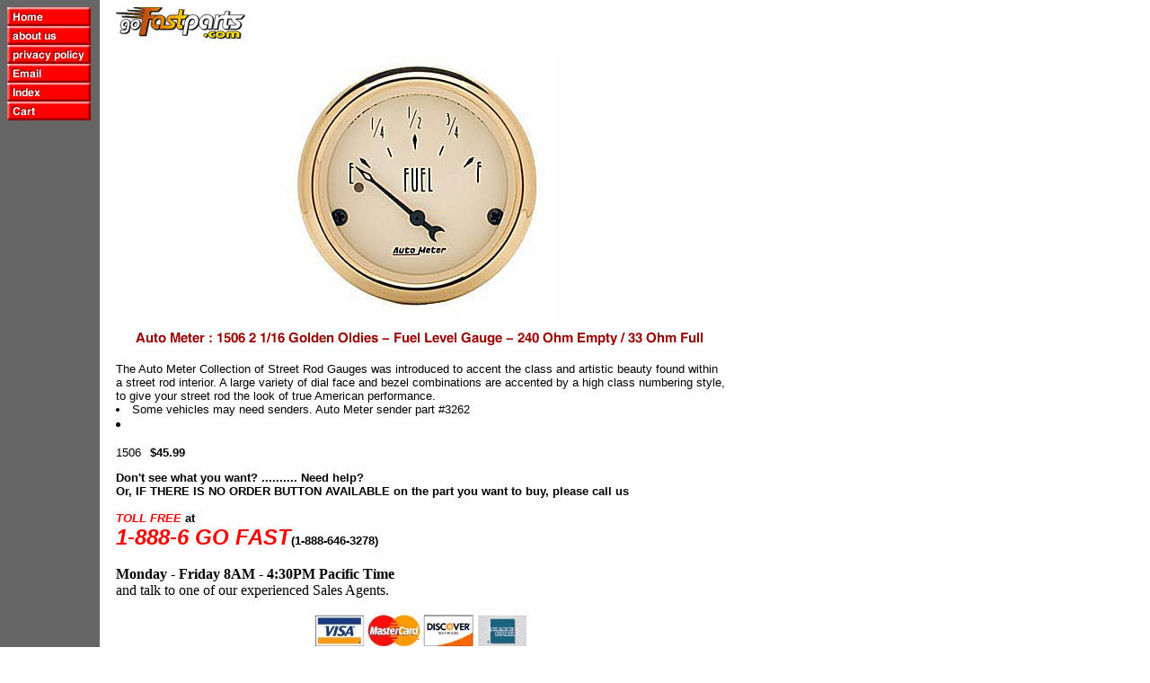

--- FILE ---
content_type: text/html
request_url: https://www.go-fast-parts.com/5700307.html
body_size: 2798
content:
<!DOCTYPE HTML PUBLIC "-//W3C//DTD HTML 4.01 Transitional//EN">
<html><head>
<link rel="image_src" href="https://s.turbifycdn.com/aah/yhst-53601346160019/auto-meter-1506-2-1-16-golden-oldies-fuel-level-gauge-240-ohm-empty-33-ohm-full-21.gif" />
<meta property="og:image" content="https://s.turbifycdn.com/aah/yhst-53601346160019/auto-meter-1506-2-1-16-golden-oldies-fuel-level-gauge-240-ohm-empty-33-ohm-full-21.gif" />
<meta name="Keywords" content="Auto Meter,2 1/16 Golden Oldies - Fuel Level Gauge - 240 Ohm Empty / 33 Ohm Full" /><title>GoFastParts.com|Auto Meter : 1506 2 1/16 Golden Oldies - Fuel Level Gauge - 240 Ohm Empty / 33 Ohm Full</title></head><body bgcolor="#ffffff" background="https://s.turbifycdn.com/aah/yhst-53601346160019/img-1366.png" text="#000000" link="#e80101" vlink="#e80101"><table border="0" cellspacing="0" cellpadding="0"><tr valign="top"><td><map name=4d9a689d10a36240><area shape=rect coords="0,0,93,21" href="index.html"><area shape=rect coords="0,21,93,42" href="info.html"><area shape=rect coords="0,42,93,63" href="privacypolicy.html"><area shape=rect coords="0,63,93,84" href="mailto:customerservice@go-fast-parts.com"><area shape=rect coords="0,84,93,105" href="ind.html"><area shape=rect coords="0,105,93,126" href="https://order.store.turbify.net/yhst-53601346160019/cgi-bin/wg-order?yhst-53601346160019"></map><img src="https://s.turbifycdn.com/aah/yhst-53601346160019/deflector-bug-3.png" width="95" height="126" usemap=#4d9a689d10a36240 border="0" hspace="0" vspace="0" ismap /></td><td><img src="https://sep.turbifycdn.com/ca/Img/trans_1x1.gif" height="1" width="26" border="0" /></td><td><a href="index.html"><img src="https://s.turbifycdn.com/aah/yhst-53601346160019/deflector-bug-4.png" width="144" height="35" border="0" hspace="0" vspace="0" /></a><br /><br /><table border="0" cellspacing="0" cellpadding="0" width="679"><tr valign="top"><td width="679"><center><img src="https://s.turbifycdn.com/aah/yhst-53601346160019/auto-meter-1506-2-1-16-golden-oldies-fuel-level-gauge-240-ohm-empty-33-ohm-full-32.png" width="300" height="290" border="0" hspace="0" vspace="0" /><br /><br /><img src="https://s.turbifycdn.com/aah/yhst-53601346160019/auto-meter-1506-2-1-16-golden-oldies-fuel-level-gauge-240-ohm-empty-33-ohm-full-25.gif" width="635" height="16" border="0" hspace="0" vspace="0" alt="Auto Meter : 1506 2 1/16 Golden Oldies - Fuel Level Gauge - 240 Ohm Empty / 33 Ohm Full" /><br /><br /></center><font size="2" face="Arial, Helvetica, sans-serif">The Auto Meter Collection of Street Rod Gauges was introduced to accent the class and artistic beauty found within a street rod interior. A large variety of dial face and bezel combinations are accented by a high class numbering style, to give your street rod the look of true American performance.<Li>Some vehicles may need senders. Auto Meter sender part #3262<Li><br /><br /><form method="POST" action="https://order.store.turbify.net/yhst-53601346160019/cgi-bin/wg-order?yhst-53601346160019+5700307">1506<img src="https://sep.turbifycdn.com/ca/Img/trans_1x1.gif" height="1" width="10" border="0" /><b>$45.99</b><img src="https://sep.turbifycdn.com/ca/Img/trans_1x1.gif" height="1" width="10" border="0" /><br /><input type="hidden" name=".autodone" value="https://www.go-fast-parts.com/5700307.html" /></form></font></td></tr></table><table border="0" cellspacing="0" cellpadding="0" width="679"><tr><td><font size="2" face="Arial, Helvetica, sans-serif"><b>Don't see what you want? ..........  Need help?<br> 
Or, IF THERE IS NO ORDER BUTTON AVAILABLE on the part you want to buy, please call us<br><br><FONT COLOR=RED><i>TOLL FREE</i></font> at<br>
<FONT size="5" COLOR=RED><i> 1-888-6 GO FAST</font></i><fontsize =3>(1-888-646-3278)</font><br><br>
Monday - Friday 8AM - 4:30PM Pacific Time</font></b></center><br>
and talk to one of our experienced Sales Agents.<br>
<br>
<CENTER>
<img src="https://sep.turbifycdn.com/ty/cdn/yhst-53601346160019/credit_card_logos_11_jpg.jpg">
<i/>
</CENTER><br><br>
Some parts may not be legal for sale or use in California and other states on any polution controlled motor vehicles. Check your local laws for use.<br><br>
<font size="2">Copyright � GoFastParts.com all rights reserved. No part of this site may be reproduced without prior written consent.<br></font></td></tr></table></td></tr></table></body>
<script type="text/javascript">
csell_env = 'ue1';
 var storeCheckoutDomain = 'order.store.turbify.net';
</script>

<script type="text/javascript">
  function toOSTN(node){
    if(node.hasAttributes()){
      for (const attr of node.attributes) {
        node.setAttribute(attr.name,attr.value.replace(/(us-dc1-order|us-dc2-order|order)\.(store|stores)\.([a-z0-9-]+)\.(net|com)/g, storeCheckoutDomain));
      }
    }
  };
  document.addEventListener('readystatechange', event => {
  if(typeof storeCheckoutDomain != 'undefined' && storeCheckoutDomain != "order.store.turbify.net"){
    if (event.target.readyState === "interactive") {
      fromOSYN = document.getElementsByTagName('form');
        for (let i = 0; i < fromOSYN.length; i++) {
          toOSTN(fromOSYN[i]);
        }
      }
    }
  });
</script>
<script type="text/javascript">
// Begin Store Generated Code
 </script> <script type="text/javascript" src="https://s.turbifycdn.com/lq/ult/ylc_1.9.js" ></script> <script type="text/javascript" src="https://s.turbifycdn.com/ae/lib/smbiz/store/csell/beacon-a9518fc6e4.js" >
</script>
<script type="text/javascript">
// Begin Store Generated Code
 csell_page_data = {}; csell_page_rec_data = []; ts='TOK_STORE_ID';
</script>
<script type="text/javascript">
// Begin Store Generated Code
function csell_GLOBAL_INIT_TAG() { var csell_token_map = {}; csell_token_map['TOK_SPACEID'] = '2022276099'; csell_token_map['TOK_URL'] = ''; csell_token_map['TOK_STORE_ID'] = 'yhst-53601346160019'; csell_token_map['TOK_ITEM_ID_LIST'] = '5700307'; csell_token_map['TOK_ORDER_HOST'] = 'order.store.turbify.net'; csell_token_map['TOK_BEACON_TYPE'] = 'prod'; csell_token_map['TOK_RAND_KEY'] = 't'; csell_token_map['TOK_IS_ORDERABLE'] = '1';  c = csell_page_data; var x = (typeof storeCheckoutDomain == 'string')?storeCheckoutDomain:'order.store.turbify.net'; var t = csell_token_map; c['s'] = t['TOK_SPACEID']; c['url'] = t['TOK_URL']; c['si'] = t[ts]; c['ii'] = t['TOK_ITEM_ID_LIST']; c['bt'] = t['TOK_BEACON_TYPE']; c['rnd'] = t['TOK_RAND_KEY']; c['io'] = t['TOK_IS_ORDERABLE']; YStore.addItemUrl = 'http%s://'+x+'/'+t[ts]+'/ymix/MetaController.html?eventName.addEvent&cartDS.shoppingcart_ROW0_m_orderItemVector_ROW0_m_itemId=%s&cartDS.shoppingcart_ROW0_m_orderItemVector_ROW0_m_quantity=1&ysco_key_cs_item=1&sectionId=ysco.cart&ysco_key_store_id='+t[ts]; } 
</script>
<script type="text/javascript">
// Begin Store Generated Code
function csell_REC_VIEW_TAG() {  var env = (typeof csell_env == 'string')?csell_env:'prod'; var p = csell_page_data; var a = '/sid='+p['si']+'/io='+p['io']+'/ii='+p['ii']+'/bt='+p['bt']+'-view'+'/en='+env; var r=Math.random(); YStore.CrossSellBeacon.renderBeaconWithRecData(p['url']+'/p/s='+p['s']+'/'+p['rnd']+'='+r+a); } 
</script>
<script type="text/javascript">
// Begin Store Generated Code
var csell_token_map = {}; csell_token_map['TOK_PAGE'] = 'p'; csell_token_map['TOK_CURR_SYM'] = '$'; csell_token_map['TOK_WS_URL'] = 'https://yhst-53601346160019.csell.store.turbify.net/cs/recommend?itemids=5700307&location=p'; csell_token_map['TOK_SHOW_CS_RECS'] = 'false';  var t = csell_token_map; csell_GLOBAL_INIT_TAG(); YStore.page = t['TOK_PAGE']; YStore.currencySymbol = t['TOK_CURR_SYM']; YStore.crossSellUrl = t['TOK_WS_URL']; YStore.showCSRecs = t['TOK_SHOW_CS_RECS']; </script> <script type="text/javascript" src="https://s.turbifycdn.com/ae/store/secure/recs-1.3.2.2.js" ></script> <script type="text/javascript" >
</script>
</html>
<!-- html104.prod.store.e1a.lumsb.com Fri Jan 23 13:48:04 PST 2026 -->
